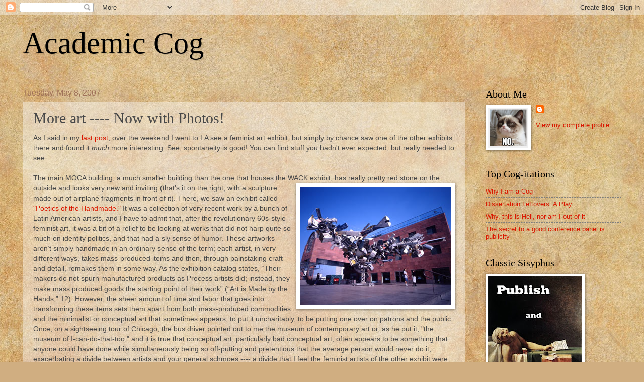

--- FILE ---
content_type: text/html; charset=UTF-8
request_url: https://academiccog.blogspot.com/2007/05/more-art-now-with-photos.html
body_size: 15015
content:
<!DOCTYPE html>
<html class='v2' dir='ltr' lang='en'>
<head>
<link href='https://www.blogger.com/static/v1/widgets/4128112664-css_bundle_v2.css' rel='stylesheet' type='text/css'/>
<meta content='width=1100' name='viewport'/>
<meta content='text/html; charset=UTF-8' http-equiv='Content-Type'/>
<meta content='blogger' name='generator'/>
<link href='https://academiccog.blogspot.com/favicon.ico' rel='icon' type='image/x-icon'/>
<link href='http://academiccog.blogspot.com/2007/05/more-art-now-with-photos.html' rel='canonical'/>
<link rel="alternate" type="application/atom+xml" title="Academic Cog - Atom" href="https://academiccog.blogspot.com/feeds/posts/default" />
<link rel="alternate" type="application/rss+xml" title="Academic Cog - RSS" href="https://academiccog.blogspot.com/feeds/posts/default?alt=rss" />
<link rel="service.post" type="application/atom+xml" title="Academic Cog - Atom" href="https://www.blogger.com/feeds/7366909960546184927/posts/default" />

<link rel="alternate" type="application/atom+xml" title="Academic Cog - Atom" href="https://academiccog.blogspot.com/feeds/1457882083668006280/comments/default" />
<!--Can't find substitution for tag [blog.ieCssRetrofitLinks]-->
<link href='https://blogger.googleusercontent.com/img/b/R29vZ2xl/AVvXsEi6OsEBKffja_qY2x_ClCmtOp7mIwf4zKHpf_WPO4k_ZMjtJZ39Mr8eG6ZbLQ1DSBHGWfPuQOjX-SD0qvUZqX6f3UEqT8lGthDizEWwF0XaCORjCku76dZqHFta-3VgMmDbFei5TDnk9ZOA/s320/geffen+exterior+2.jpg' rel='image_src'/>
<meta content='http://academiccog.blogspot.com/2007/05/more-art-now-with-photos.html' property='og:url'/>
<meta content='More art ---- Now with Photos!' property='og:title'/>
<meta content='As I said in my last post , over the weekend I went to LA see a feminist art exhibit, but simply by chance saw one of the other exhibits the...' property='og:description'/>
<meta content='https://blogger.googleusercontent.com/img/b/R29vZ2xl/AVvXsEi6OsEBKffja_qY2x_ClCmtOp7mIwf4zKHpf_WPO4k_ZMjtJZ39Mr8eG6ZbLQ1DSBHGWfPuQOjX-SD0qvUZqX6f3UEqT8lGthDizEWwF0XaCORjCku76dZqHFta-3VgMmDbFei5TDnk9ZOA/w1200-h630-p-k-no-nu/geffen+exterior+2.jpg' property='og:image'/>
<title>Academic Cog: More art ---- Now with Photos!</title>
<style id='page-skin-1' type='text/css'><!--
/*
-----------------------------------------------
Blogger Template Style
Name:     Watermark
Designer: Blogger
URL:      www.blogger.com
----------------------------------------------- */
/* Use this with templates/1ktemplate-*.html */
/* Content
----------------------------------------------- */
body {
font: normal normal 14px Arial, Tahoma, Helvetica, FreeSans, sans-serif;
color: #484848;
background: #d0ae81 url(//themes.googleusercontent.com/image?id=1NpSBV_6Ldmxs4rsbCFvIwpxIqy6JGxU2pqvYXeKcMMtCLFP-uyDsOo2joHu3kH0nqVKA) repeat fixed top center /* Credit: bopshops (http://www.istockphoto.com/googleimages.php?id=9756086&platform=blogger) */;
}
html body .content-outer {
min-width: 0;
max-width: 100%;
width: 100%;
}
.content-outer {
font-size: 92%;
}
a:link {
text-decoration:none;
color: #da1700;
}
a:visited {
text-decoration:none;
color: #a72525;
}
a:hover {
text-decoration:underline;
color: #ff1709;
}
.body-fauxcolumns .cap-top {
margin-top: 30px;
background: transparent none no-repeat scroll center center;
height: 121px;
}
.content-inner {
padding: 0;
}
/* Header
----------------------------------------------- */
.header-inner .Header .titlewrapper,
.header-inner .Header .descriptionwrapper {
padding-left: 20px;
padding-right: 20px;
}
.Header h1 {
font: normal normal 60px Georgia, Utopia, 'Palatino Linotype', Palatino, serif;
color: #000000;
text-shadow: 2px 2px rgba(0, 0, 0, .1);
}
.Header h1 a {
color: #000000;
}
.Header .description {
font-size: 140%;
color: #a07259;
}
/* Tabs
----------------------------------------------- */
.tabs-inner .section {
margin: 0 20px;
}
.tabs-inner .PageList, .tabs-inner .LinkList, .tabs-inner .Labels {
margin-left: -11px;
margin-right: -11px;
background-color: transparent;
border-top: 0 solid #ffffff;
border-bottom: 0 solid #ffffff;
-moz-box-shadow: 0 0 0 rgba(0, 0, 0, .3);
-webkit-box-shadow: 0 0 0 rgba(0, 0, 0, .3);
-goog-ms-box-shadow: 0 0 0 rgba(0, 0, 0, .3);
box-shadow: 0 0 0 rgba(0, 0, 0, .3);
}
.tabs-inner .PageList .widget-content,
.tabs-inner .LinkList .widget-content,
.tabs-inner .Labels .widget-content {
margin: -3px -11px;
background: transparent none  no-repeat scroll right;
}
.tabs-inner .widget ul {
padding: 2px 25px;
max-height: 34px;
background: transparent none no-repeat scroll left;
}
.tabs-inner .widget li {
border: none;
}
.tabs-inner .widget li a {
display: inline-block;
padding: .25em 1em;
font: normal normal 20px Georgia, Utopia, 'Palatino Linotype', Palatino, serif;
color: #da1700;
border-right: 1px solid #c2955a;
}
.tabs-inner .widget li:first-child a {
border-left: 1px solid #c2955a;
}
.tabs-inner .widget li.selected a, .tabs-inner .widget li a:hover {
color: #000000;
}
/* Headings
----------------------------------------------- */
h2 {
font: normal normal 20px Georgia, Utopia, 'Palatino Linotype', Palatino, serif;
color: #000000;
margin: 0 0 .5em;
}
h2.date-header {
font: normal normal 16px Arial, Tahoma, Helvetica, FreeSans, sans-serif;
color: #a07259;
}
/* Main
----------------------------------------------- */
.main-inner .column-center-inner,
.main-inner .column-left-inner,
.main-inner .column-right-inner {
padding: 0 5px;
}
.main-outer {
margin-top: 0;
background: transparent none no-repeat scroll top left;
}
.main-inner {
padding-top: 30px;
}
.main-cap-top {
position: relative;
}
.main-cap-top .cap-right {
position: absolute;
height: 0;
width: 100%;
bottom: 0;
background: transparent none repeat-x scroll bottom center;
}
.main-cap-top .cap-left {
position: absolute;
height: 245px;
width: 280px;
right: 0;
bottom: 0;
background: transparent none no-repeat scroll bottom left;
}
/* Posts
----------------------------------------------- */
.post-outer {
padding: 15px 20px;
margin: 0 0 25px;
background: transparent url(https://resources.blogblog.com/blogblog/data/1kt/watermark/post_background_birds.png) repeat scroll top left;
_background-image: none;
border: dotted 1px #cdb69c;
-moz-box-shadow: 0 0 0 rgba(0, 0, 0, .1);
-webkit-box-shadow: 0 0 0 rgba(0, 0, 0, .1);
-goog-ms-box-shadow: 0 0 0 rgba(0, 0, 0, .1);
box-shadow: 0 0 0 rgba(0, 0, 0, .1);
}
h3.post-title {
font: normal normal 30px Georgia, Utopia, 'Palatino Linotype', Palatino, serif;
margin: 0;
}
.comments h4 {
font: normal normal 30px Georgia, Utopia, 'Palatino Linotype', Palatino, serif;
margin: 1em 0 0;
}
.post-body {
font-size: 105%;
line-height: 1.5;
position: relative;
}
.post-header {
margin: 0 0 1em;
color: #a07259;
}
.post-footer {
margin: 10px 0 0;
padding: 10px 0 0;
color: #a07259;
border-top: dashed 1px #7c7c7c;
}
#blog-pager {
font-size: 140%
}
#comments .comment-author {
padding-top: 1.5em;
border-top: dashed 1px #7c7c7c;
background-position: 0 1.5em;
}
#comments .comment-author:first-child {
padding-top: 0;
border-top: none;
}
.avatar-image-container {
margin: .2em 0 0;
}
/* Comments
----------------------------------------------- */
.comments .comments-content .icon.blog-author {
background-repeat: no-repeat;
background-image: url([data-uri]);
}
.comments .comments-content .loadmore a {
border-top: 1px solid #7c7c7c;
border-bottom: 1px solid #7c7c7c;
}
.comments .continue {
border-top: 2px solid #7c7c7c;
}
/* Widgets
----------------------------------------------- */
.widget ul, .widget #ArchiveList ul.flat {
padding: 0;
list-style: none;
}
.widget ul li, .widget #ArchiveList ul.flat li {
padding: .35em 0;
text-indent: 0;
border-top: dashed 1px #7c7c7c;
}
.widget ul li:first-child, .widget #ArchiveList ul.flat li:first-child {
border-top: none;
}
.widget .post-body ul {
list-style: disc;
}
.widget .post-body ul li {
border: none;
}
.widget .zippy {
color: #7c7c7c;
}
.post-body img, .post-body .tr-caption-container, .Profile img, .Image img,
.BlogList .item-thumbnail img {
padding: 5px;
background: #fff;
-moz-box-shadow: 1px 1px 5px rgba(0, 0, 0, .5);
-webkit-box-shadow: 1px 1px 5px rgba(0, 0, 0, .5);
-goog-ms-box-shadow: 1px 1px 5px rgba(0, 0, 0, .5);
box-shadow: 1px 1px 5px rgba(0, 0, 0, .5);
}
.post-body img, .post-body .tr-caption-container {
padding: 8px;
}
.post-body .tr-caption-container {
color: #333333;
}
.post-body .tr-caption-container img {
padding: 0;
background: transparent;
border: none;
-moz-box-shadow: 0 0 0 rgba(0, 0, 0, .1);
-webkit-box-shadow: 0 0 0 rgba(0, 0, 0, .1);
-goog-ms-box-shadow: 0 0 0 rgba(0, 0, 0, .1);
box-shadow: 0 0 0 rgba(0, 0, 0, .1);
}
/* Footer
----------------------------------------------- */
.footer-outer {
color:#cdb69c;
background: #800012 url(https://resources.blogblog.com/blogblog/data/1kt/watermark/body_background_navigator.png) repeat scroll top left;
}
.footer-outer a {
color: #ff635a;
}
.footer-outer a:visited {
color: #de433a;
}
.footer-outer a:hover {
color: #ff897b;
}
.footer-outer .widget h2 {
color: #eed7bd;
}
/* Mobile
----------------------------------------------- */
body.mobile  {
background-size: 100% auto;
}
.mobile .body-fauxcolumn-outer {
background: transparent none repeat scroll top left;
}
html .mobile .mobile-date-outer {
border-bottom: none;
background: transparent url(https://resources.blogblog.com/blogblog/data/1kt/watermark/post_background_birds.png) repeat scroll top left;
_background-image: none;
margin-bottom: 10px;
}
.mobile .main-inner .date-outer {
padding: 0;
}
.mobile .main-inner .date-header {
margin: 10px;
}
.mobile .main-cap-top {
z-index: -1;
}
.mobile .content-outer {
font-size: 100%;
}
.mobile .post-outer {
padding: 10px;
}
.mobile .main-cap-top .cap-left {
background: transparent none no-repeat scroll bottom left;
}
.mobile .body-fauxcolumns .cap-top {
margin: 0;
}
.mobile-link-button {
background: transparent url(https://resources.blogblog.com/blogblog/data/1kt/watermark/post_background_birds.png) repeat scroll top left;
}
.mobile-link-button a:link, .mobile-link-button a:visited {
color: #da1700;
}
.mobile-index-date .date-header {
color: #a07259;
}
.mobile-index-contents {
color: #484848;
}
.mobile .tabs-inner .section {
margin: 0;
}
.mobile .tabs-inner .PageList {
margin-left: 0;
margin-right: 0;
}
.mobile .tabs-inner .PageList .widget-content {
margin: 0;
color: #000000;
background: transparent url(https://resources.blogblog.com/blogblog/data/1kt/watermark/post_background_birds.png) repeat scroll top left;
}
.mobile .tabs-inner .PageList .widget-content .pagelist-arrow {
border-left: 1px solid #c2955a;
}

--></style>
<style id='template-skin-1' type='text/css'><!--
body {
min-width: 1230px;
}
.content-outer, .content-fauxcolumn-outer, .region-inner {
min-width: 1230px;
max-width: 1230px;
_width: 1230px;
}
.main-inner .columns {
padding-left: 0;
padding-right: 310px;
}
.main-inner .fauxcolumn-center-outer {
left: 0;
right: 310px;
/* IE6 does not respect left and right together */
_width: expression(this.parentNode.offsetWidth -
parseInt("0") -
parseInt("310px") + 'px');
}
.main-inner .fauxcolumn-left-outer {
width: 0;
}
.main-inner .fauxcolumn-right-outer {
width: 310px;
}
.main-inner .column-left-outer {
width: 0;
right: 100%;
margin-left: -0;
}
.main-inner .column-right-outer {
width: 310px;
margin-right: -310px;
}
#layout {
min-width: 0;
}
#layout .content-outer {
min-width: 0;
width: 800px;
}
#layout .region-inner {
min-width: 0;
width: auto;
}
body#layout div.add_widget {
padding: 8px;
}
body#layout div.add_widget a {
margin-left: 32px;
}
--></style>
<style>
    body {background-image:url(\/\/themes.googleusercontent.com\/image?id=1NpSBV_6Ldmxs4rsbCFvIwpxIqy6JGxU2pqvYXeKcMMtCLFP-uyDsOo2joHu3kH0nqVKA);}
    
@media (max-width: 200px) { body {background-image:url(\/\/themes.googleusercontent.com\/image?id=1NpSBV_6Ldmxs4rsbCFvIwpxIqy6JGxU2pqvYXeKcMMtCLFP-uyDsOo2joHu3kH0nqVKA&options=w200);}}
@media (max-width: 400px) and (min-width: 201px) { body {background-image:url(\/\/themes.googleusercontent.com\/image?id=1NpSBV_6Ldmxs4rsbCFvIwpxIqy6JGxU2pqvYXeKcMMtCLFP-uyDsOo2joHu3kH0nqVKA&options=w400);}}
@media (max-width: 800px) and (min-width: 401px) { body {background-image:url(\/\/themes.googleusercontent.com\/image?id=1NpSBV_6Ldmxs4rsbCFvIwpxIqy6JGxU2pqvYXeKcMMtCLFP-uyDsOo2joHu3kH0nqVKA&options=w800);}}
@media (max-width: 1200px) and (min-width: 801px) { body {background-image:url(\/\/themes.googleusercontent.com\/image?id=1NpSBV_6Ldmxs4rsbCFvIwpxIqy6JGxU2pqvYXeKcMMtCLFP-uyDsOo2joHu3kH0nqVKA&options=w1200);}}
/* Last tag covers anything over one higher than the previous max-size cap. */
@media (min-width: 1201px) { body {background-image:url(\/\/themes.googleusercontent.com\/image?id=1NpSBV_6Ldmxs4rsbCFvIwpxIqy6JGxU2pqvYXeKcMMtCLFP-uyDsOo2joHu3kH0nqVKA&options=w1600);}}
  </style>
<link href='https://www.blogger.com/dyn-css/authorization.css?targetBlogID=7366909960546184927&amp;zx=3bd62a0e-21d2-4768-a2c2-613f01e991ae' media='none' onload='if(media!=&#39;all&#39;)media=&#39;all&#39;' rel='stylesheet'/><noscript><link href='https://www.blogger.com/dyn-css/authorization.css?targetBlogID=7366909960546184927&amp;zx=3bd62a0e-21d2-4768-a2c2-613f01e991ae' rel='stylesheet'/></noscript>
<meta name='google-adsense-platform-account' content='ca-host-pub-1556223355139109'/>
<meta name='google-adsense-platform-domain' content='blogspot.com'/>

</head>
<body class='loading variant-birds'>
<div class='navbar section' id='navbar' name='Navbar'><div class='widget Navbar' data-version='1' id='Navbar1'><script type="text/javascript">
    function setAttributeOnload(object, attribute, val) {
      if(window.addEventListener) {
        window.addEventListener('load',
          function(){ object[attribute] = val; }, false);
      } else {
        window.attachEvent('onload', function(){ object[attribute] = val; });
      }
    }
  </script>
<div id="navbar-iframe-container"></div>
<script type="text/javascript" src="https://apis.google.com/js/platform.js"></script>
<script type="text/javascript">
      gapi.load("gapi.iframes:gapi.iframes.style.bubble", function() {
        if (gapi.iframes && gapi.iframes.getContext) {
          gapi.iframes.getContext().openChild({
              url: 'https://www.blogger.com/navbar/7366909960546184927?po\x3d1457882083668006280\x26origin\x3dhttps://academiccog.blogspot.com',
              where: document.getElementById("navbar-iframe-container"),
              id: "navbar-iframe"
          });
        }
      });
    </script><script type="text/javascript">
(function() {
var script = document.createElement('script');
script.type = 'text/javascript';
script.src = '//pagead2.googlesyndication.com/pagead/js/google_top_exp.js';
var head = document.getElementsByTagName('head')[0];
if (head) {
head.appendChild(script);
}})();
</script>
</div></div>
<div class='body-fauxcolumns'>
<div class='fauxcolumn-outer body-fauxcolumn-outer'>
<div class='cap-top'>
<div class='cap-left'></div>
<div class='cap-right'></div>
</div>
<div class='fauxborder-left'>
<div class='fauxborder-right'></div>
<div class='fauxcolumn-inner'>
</div>
</div>
<div class='cap-bottom'>
<div class='cap-left'></div>
<div class='cap-right'></div>
</div>
</div>
</div>
<div class='content'>
<div class='content-fauxcolumns'>
<div class='fauxcolumn-outer content-fauxcolumn-outer'>
<div class='cap-top'>
<div class='cap-left'></div>
<div class='cap-right'></div>
</div>
<div class='fauxborder-left'>
<div class='fauxborder-right'></div>
<div class='fauxcolumn-inner'>
</div>
</div>
<div class='cap-bottom'>
<div class='cap-left'></div>
<div class='cap-right'></div>
</div>
</div>
</div>
<div class='content-outer'>
<div class='content-cap-top cap-top'>
<div class='cap-left'></div>
<div class='cap-right'></div>
</div>
<div class='fauxborder-left content-fauxborder-left'>
<div class='fauxborder-right content-fauxborder-right'></div>
<div class='content-inner'>
<header>
<div class='header-outer'>
<div class='header-cap-top cap-top'>
<div class='cap-left'></div>
<div class='cap-right'></div>
</div>
<div class='fauxborder-left header-fauxborder-left'>
<div class='fauxborder-right header-fauxborder-right'></div>
<div class='region-inner header-inner'>
<div class='header section' id='header' name='Header'><div class='widget Header' data-version='1' id='Header1'>
<div id='header-inner'>
<div class='titlewrapper'>
<h1 class='title'>
<a href='https://academiccog.blogspot.com/'>
Academic Cog
</a>
</h1>
</div>
<div class='descriptionwrapper'>
<p class='description'><span>
</span></p>
</div>
</div>
</div></div>
</div>
</div>
<div class='header-cap-bottom cap-bottom'>
<div class='cap-left'></div>
<div class='cap-right'></div>
</div>
</div>
</header>
<div class='tabs-outer'>
<div class='tabs-cap-top cap-top'>
<div class='cap-left'></div>
<div class='cap-right'></div>
</div>
<div class='fauxborder-left tabs-fauxborder-left'>
<div class='fauxborder-right tabs-fauxborder-right'></div>
<div class='region-inner tabs-inner'>
<div class='tabs no-items section' id='crosscol' name='Cross-Column'></div>
<div class='tabs no-items section' id='crosscol-overflow' name='Cross-Column 2'></div>
</div>
</div>
<div class='tabs-cap-bottom cap-bottom'>
<div class='cap-left'></div>
<div class='cap-right'></div>
</div>
</div>
<div class='main-outer'>
<div class='main-cap-top cap-top'>
<div class='cap-left'></div>
<div class='cap-right'></div>
</div>
<div class='fauxborder-left main-fauxborder-left'>
<div class='fauxborder-right main-fauxborder-right'></div>
<div class='region-inner main-inner'>
<div class='columns fauxcolumns'>
<div class='fauxcolumn-outer fauxcolumn-center-outer'>
<div class='cap-top'>
<div class='cap-left'></div>
<div class='cap-right'></div>
</div>
<div class='fauxborder-left'>
<div class='fauxborder-right'></div>
<div class='fauxcolumn-inner'>
</div>
</div>
<div class='cap-bottom'>
<div class='cap-left'></div>
<div class='cap-right'></div>
</div>
</div>
<div class='fauxcolumn-outer fauxcolumn-left-outer'>
<div class='cap-top'>
<div class='cap-left'></div>
<div class='cap-right'></div>
</div>
<div class='fauxborder-left'>
<div class='fauxborder-right'></div>
<div class='fauxcolumn-inner'>
</div>
</div>
<div class='cap-bottom'>
<div class='cap-left'></div>
<div class='cap-right'></div>
</div>
</div>
<div class='fauxcolumn-outer fauxcolumn-right-outer'>
<div class='cap-top'>
<div class='cap-left'></div>
<div class='cap-right'></div>
</div>
<div class='fauxborder-left'>
<div class='fauxborder-right'></div>
<div class='fauxcolumn-inner'>
</div>
</div>
<div class='cap-bottom'>
<div class='cap-left'></div>
<div class='cap-right'></div>
</div>
</div>
<!-- corrects IE6 width calculation -->
<div class='columns-inner'>
<div class='column-center-outer'>
<div class='column-center-inner'>
<div class='main section' id='main' name='Main'><div class='widget Blog' data-version='1' id='Blog1'>
<div class='blog-posts hfeed'>

          <div class="date-outer">
        
<h2 class='date-header'><span>Tuesday, May 8, 2007</span></h2>

          <div class="date-posts">
        
<div class='post-outer'>
<div class='post hentry uncustomized-post-template' itemprop='blogPost' itemscope='itemscope' itemtype='http://schema.org/BlogPosting'>
<meta content='https://blogger.googleusercontent.com/img/b/R29vZ2xl/AVvXsEi6OsEBKffja_qY2x_ClCmtOp7mIwf4zKHpf_WPO4k_ZMjtJZ39Mr8eG6ZbLQ1DSBHGWfPuQOjX-SD0qvUZqX6f3UEqT8lGthDizEWwF0XaCORjCku76dZqHFta-3VgMmDbFei5TDnk9ZOA/s320/geffen+exterior+2.jpg' itemprop='image_url'/>
<meta content='7366909960546184927' itemprop='blogId'/>
<meta content='1457882083668006280' itemprop='postId'/>
<a name='1457882083668006280'></a>
<h3 class='post-title entry-title' itemprop='name'>
More art ---- Now with Photos!
</h3>
<div class='post-header'>
<div class='post-header-line-1'></div>
</div>
<div class='post-body entry-content' id='post-body-1457882083668006280' itemprop='description articleBody'>
As I said in my <a href="http://academiccog.blogspot.com/2007/05/art-wack.html">last post</a>, over the weekend I went to LA see a feminist art exhibit, but simply by chance saw one of the other exhibits there and found it <span style="font-style: italic;">much </span>more interesting. See, spontaneity is good! You can find stuff you hadn't ever expected, but really needed to see.<br /><br />The main MOCA building, a much smaller building than the one that houses the WACK exhibit, has really pretty red stone on the outside and looks very new and inviting <a href="https://blogger.googleusercontent.com/img/b/R29vZ2xl/AVvXsEi6OsEBKffja_qY2x_ClCmtOp7mIwf4zKHpf_WPO4k_ZMjtJZ39Mr8eG6ZbLQ1DSBHGWfPuQOjX-SD0qvUZqX6f3UEqT8lGthDizEWwF0XaCORjCku76dZqHFta-3VgMmDbFei5TDnk9ZOA/s1600-h/geffen+exterior+2.jpg" onblur="try {parent.deselectBloggerImageGracefully();} catch(e) {}"><img alt="" border="0" id="BLOGGER_PHOTO_ID_5062766745358001522" src="https://blogger.googleusercontent.com/img/b/R29vZ2xl/AVvXsEi6OsEBKffja_qY2x_ClCmtOp7mIwf4zKHpf_WPO4k_ZMjtJZ39Mr8eG6ZbLQ1DSBHGWfPuQOjX-SD0qvUZqX6f3UEqT8lGthDizEWwF0XaCORjCku76dZqHFta-3VgMmDbFei5TDnk9ZOA/s320/geffen+exterior+2.jpg" style="margin: 0pt 0pt 10px 10px; float: right; cursor: pointer;" /></a>(that's it on the right, with a sculpture made out of airplane fragments in front of it). There, we saw an exhibit called <a href="http://www.moca.org/museum/exhibitiondetail.php?&amp;id=384">"Poetics of the Handmade."</a>  It was a collection of very recent work by a bunch of Latin American artists, and I have to admit that, after the revolutionary 60s-style feminist art,  it was a bit of a relief to be looking at works that did not harp quite so much on identity politics, and that had a sly sense of humor. These artworks aren&#8217;t simply handmade in an ordinary sense of the term; each artist, in very different ways, takes mass-produced items and then, through painstaking craft and detail, remakes them in some way. As the exhibition catalog states, &#8220;Their makers do not spurn manufactured products as Process artists did; instead, they make mass produced goods the starting point of their work&#8221; (&#8220;Art is Made by the Hands,&#8221; 12). However, the sheer amount of time and labor that goes into transforming these items sets them apart from both mass-produced commodities and the minimalist or conceptual art that sometimes appears, to put it uncharitably, to be putting one over on patrons and the public. Once, on a sightseeing tour of Chicago, the bus driver pointed out to me the museum of contemporary art or, as he put it, "the museum of I-can-do-that-too," and it is true that conceptual art, particularly bad conceptual art, often appears to be something that anyone could have done while simultaneously being so off-putting and pretentious that the average person would never do it, exacerbating a divide between artists and your general schmoes ---- a divide that I feel the feminist artists of the other exhibit were trying to cross and enable everyone to see themselves as capable of producing art.<br /><br />The artists of "Poetics of the Handmade" attempt another way around these impasses of commercial vs. individual production, art object vs. readymade, by returning to the idea of <span style="font-style: italic;">craft</span>, an idea of individual technic<a href="https://blogger.googleusercontent.com/img/b/R29vZ2xl/AVvXsEgcVsiM17clMTSFuWQGAta5vzH1g_-GpUUXA46ndp4tSrHH3MSf90-NFXvIzhb139TjXPCruo_QT50ZhMLQ-NCrHuTV5dx3y6jbxaltKtwUcyn5RVE2V3s01xH777HAmZL1lrHOTTDSKF35/s1600-h/skateboard.jpg" onblur="try {parent.deselectBloggerImageGracefully();} catch(e) {}"><img alt="" border="0" id="BLOGGER_PHOTO_ID_5062766530609636706" src="https://blogger.googleusercontent.com/img/b/R29vZ2xl/AVvXsEgcVsiM17clMTSFuWQGAta5vzH1g_-GpUUXA46ndp4tSrHH3MSf90-NFXvIzhb139TjXPCruo_QT50ZhMLQ-NCrHuTV5dx3y6jbxaltKtwUcyn5RVE2V3s01xH777HAmZL1lrHOTTDSKF35/s320/skateboard.jpg" style="margin: 0pt 10px 10px 0pt; float: left; cursor: pointer;" /></a>al skill or ability, but one rooted more in the folk or arts-and-crafts tradition than the "great masters" studios of the classical painters. Whether it be Dario Escobar, who covers surfboards and skateboards with silver embossing, transforming sports equipment into reliquaries worthy of the Conquistadores, or Maximo Gonzalez who cuts old devalued money into intricate shapes and pastes a strange story of a war and conquest around the massive walls, or Marco Maggi, who etches Reynolds Wrap aluminum foil so that it resembles a map or a computer circuit, each of them played with what it means to &#8220;make&#8221; something, and what it means to have something be &#8220;hand made.&#8221; For all the hours of meticulous hand labor and skill put into t<a href="https://blogger.googleusercontent.com/img/b/R29vZ2xl/AVvXsEgRLmZ6zJ0ilxLGfbyXKnWRSWj3Fza3Gp1MtcZO8r1e8g2JyPgDcroYMrlY6B2WNLr0m9TDkLDyExJlP2meQ_6pazNsTs0-k7QwfiF_EQ2EKf3bJrAaRIS4w4i6mjyi7BMfkKd3XipNc08K/s1600-h/maggi.gif" onblur="try {parent.deselectBloggerImageGracefully();} catch(e) {}"><img alt="" border="0" id="BLOGGER_PHOTO_ID_5062775975242720642" src="https://blogger.googleusercontent.com/img/b/R29vZ2xl/AVvXsEgRLmZ6zJ0ilxLGfbyXKnWRSWj3Fza3Gp1MtcZO8r1e8g2JyPgDcroYMrlY6B2WNLr0m9TDkLDyExJlP2meQ_6pazNsTs0-k7QwfiF_EQ2EKf3bJrAaRIS4w4i6mjyi7BMfkKd3XipNc08K/s320/maggi.gif" style="margin: 0pt 0pt 10px 10px; float: right; cursor: pointer;" /></a>hese works, they aren&#8217;t what you would traditionally associate with &#8220;hand made&#8221; art or crafts.  Their transformations also  tend to make the objects unusable, as  in the case of the skateboard above,  or the cast plaster versions of thousands of paper cups, each crushed in a different fashion. The exhibit catalog notes that these artists are very interested in  slight differences within uniformity, minor variations on sameness and repetition; another review of the show calls them "artists of the OCD," and there is definitely an obsessive attention to detail --- perhaps the tiny differences that occur between supposedly identical products as they come off the assembly line? Definitely, these artists seem to say, these ordinary objects become subtly differentiated from each other by their use, if not their origin, thus making a comment on people's individuality in an increasingly standardized and commercialized society.<br /><br />But my favorite work --- to my relief --- was a woman artist (I was glad both that they had remembered to include women in the other gallery exhibition rather than ghettoize them in the WACK exhibition, and that I liked these new artists), named Livia Marin, whose piece "Fictions of a Use" (2004) consists of 2200 lipsticks, stood up on a long wooden base like a cosmetics counter. As you walk into the room and move closer, you notice that they are, indeed, lipsticks, and then you notice that each one is carved (the exhibition book says cast, but they look like turned chair legs or something) into a different shape and has a different color. Close up, they look like hats, a miniature cityscape, the tops of chess pieces, or even a crowd of abstract people. And the differing shapes call to mind how women, through using lipstick to transform themselves, in a sense, into works of art, also reciprocally transform their lipsticks, those humble everyday objects --- lipsticks may start out mass-produced, but through constant use they are worn down into a unique shape, depending on how the individual woman uses it. Again from the exhibition catalog: &#8220;The large quantity reinforces the idea of a mass production that is sustained by the fact that applying lipstick is a daily ritual for millions of women around the world. The iteration of shapes and colors builds up an optical vibration that becomes more evident as one approaches the piece. Once close enough to understand what the small forms are, the fictional aspect of Ficciones de un uso becomes apparent. The doubt as to whether the lipsticks were machine-produced or manual again raises the question of who made them and how they were made&#8221; (20).<br /><br />And you know what else? They were still perfumed ---- I could smell them when I leaned over them to see if they were plastic or &#8220;real.&#8221; Sweet.<br /><br /><a href="https://blogger.googleusercontent.com/img/b/R29vZ2xl/AVvXsEjbXSX3bBD6sXoTDDj0iHV_4-QeFZOvVscGtX5hpQSKYIcb5UkzqQ3dVLJwBKejQWdYdoMdoRCkuHR9YW6YJZMIDlW2hEZSaDFcq4OWRBmsBORCdKxIzAjc8xESIAcrV2n0P9jAqKSuC_zF/s1600-h/fictions+of+a+use.jpg" onblur="try {parent.deselectBloggerImageGracefully();} catch(e) {}"><img alt="" border="0" id="BLOGGER_PHOTO_ID_5062765555652060466" src="https://blogger.googleusercontent.com/img/b/R29vZ2xl/AVvXsEjbXSX3bBD6sXoTDDj0iHV_4-QeFZOvVscGtX5hpQSKYIcb5UkzqQ3dVLJwBKejQWdYdoMdoRCkuHR9YW6YJZMIDlW2hEZSaDFcq4OWRBmsBORCdKxIzAjc8xESIAcrV2n0P9jAqKSuC_zF/s320/fictions+of+a+use.jpg" style="margin: 0px auto 10px; display: block; text-align: center; cursor: pointer;" /></a>
<div style='clear: both;'></div>
</div>
<div class='post-footer'>
<div class='post-footer-line post-footer-line-1'>
<span class='post-author vcard'>
Posted by
<span class='fn' itemprop='author' itemscope='itemscope' itemtype='http://schema.org/Person'>
<meta content='https://www.blogger.com/profile/09880634753539329199' itemprop='url'/>
<a class='g-profile' href='https://www.blogger.com/profile/09880634753539329199' rel='author' title='author profile'>
<span itemprop='name'>Sisyphus</span>
</a>
</span>
</span>
<span class='post-timestamp'>
at
<meta content='http://academiccog.blogspot.com/2007/05/more-art-now-with-photos.html' itemprop='url'/>
<a class='timestamp-link' href='https://academiccog.blogspot.com/2007/05/more-art-now-with-photos.html' rel='bookmark' title='permanent link'><abbr class='published' itemprop='datePublished' title='2007-05-08T18:11:00-07:00'>6:11&#8239;PM</abbr></a>
</span>
<span class='post-comment-link'>
</span>
<span class='post-icons'>
<span class='item-control blog-admin pid-1576762903'>
<a href='https://www.blogger.com/post-edit.g?blogID=7366909960546184927&postID=1457882083668006280&from=pencil' title='Edit Post'>
<img alt='' class='icon-action' height='18' src='https://resources.blogblog.com/img/icon18_edit_allbkg.gif' width='18'/>
</a>
</span>
</span>
<div class='post-share-buttons goog-inline-block'>
</div>
</div>
<div class='post-footer-line post-footer-line-2'>
<span class='post-labels'>
</span>
</div>
<div class='post-footer-line post-footer-line-3'>
<span class='post-location'>
</span>
</div>
</div>
</div>
<div class='comments' id='comments'>
<a name='comments'></a>
<h4>No comments:</h4>
<div id='Blog1_comments-block-wrapper'>
<dl class='avatar-comment-indent' id='comments-block'>
</dl>
</div>
<p class='comment-footer'>
<a href='https://www.blogger.com/comment/fullpage/post/7366909960546184927/1457882083668006280' onclick='javascript:window.open(this.href, "bloggerPopup", "toolbar=0,location=0,statusbar=1,menubar=0,scrollbars=yes,width=640,height=500"); return false;'>Post a Comment</a>
</p>
</div>
</div>

        </div></div>
      
</div>
<div class='blog-pager' id='blog-pager'>
<span id='blog-pager-newer-link'>
<a class='blog-pager-newer-link' href='https://academiccog.blogspot.com/2007/05/hwarf.html' id='Blog1_blog-pager-newer-link' title='Newer Post'>Newer Post</a>
</span>
<span id='blog-pager-older-link'>
<a class='blog-pager-older-link' href='https://academiccog.blogspot.com/2007/05/art-wack.html' id='Blog1_blog-pager-older-link' title='Older Post'>Older Post</a>
</span>
<a class='home-link' href='https://academiccog.blogspot.com/'>Home</a>
</div>
<div class='clear'></div>
<div class='post-feeds'>
<div class='feed-links'>
Subscribe to:
<a class='feed-link' href='https://academiccog.blogspot.com/feeds/1457882083668006280/comments/default' target='_blank' type='application/atom+xml'>Post Comments (Atom)</a>
</div>
</div>
</div></div>
</div>
</div>
<div class='column-left-outer'>
<div class='column-left-inner'>
<aside>
</aside>
</div>
</div>
<div class='column-right-outer'>
<div class='column-right-inner'>
<aside>
<div class='sidebar section' id='sidebar-right-1'><div class='widget Profile' data-version='1' id='Profile1'>
<h2>About Me</h2>
<div class='widget-content'>
<a href='https://www.blogger.com/profile/09880634753539329199'><img alt='My photo' class='profile-img' height='80' src='//blogger.googleusercontent.com/img/b/R29vZ2xl/AVvXsEj74arRf40m2FxuuiYIStTD-DwCc8ASoRyCTnkAYTwjelJK6M9nFbB-DMrB5hsmayGAxraXiDHrj6YL4AiJxC2q14-GRHRenFIlFFBF7u9cq_wYjiwE4NbbJrb9J2EiQuI/s220/Grumpy_Cat.jpg' width='80'/></a>
<dl class='profile-datablock'>
<dt class='profile-data'>
<a class='profile-name-link g-profile' href='https://www.blogger.com/profile/09880634753539329199' rel='author' style='background-image: url(//www.blogger.com/img/logo-16.png);'>
</a>
</dt>
</dl>
<a class='profile-link' href='https://www.blogger.com/profile/09880634753539329199' rel='author'>View my complete profile</a>
<div class='clear'></div>
</div>
</div><div class='widget LinkList' data-version='1' id='LinkList1'>
<h2>Top Cog-itations</h2>
<div class='widget-content'>
<ul>
<li><a href='http://academiccog.blogspot.com/2007/09/why-i-am-cog.html'>Why I am a Cog</a></li>
<li><a href='http://academiccog.blogspot.com/2007/08/dissertators-has-this-ever-happened-to.html'>Dissertation Leftovers: A Play</a></li>
<li><a href='http://academiccog.blogspot.com/2007/07/sisyphuss-dissertation-diary.html'>Why, this is Hell, nor am I out of it</a></li>
<li><a href='http://academiccog.blogspot.com/2007/07/conferences-getting-word-out-cog-style.html'>The secret to a good conference panel is publicity</a></li>
</ul>
<div class='clear'></div>
</div>
</div><div class='widget Image' data-version='1' id='Image5'>
<h2>Classic Sisyphus</h2>
<div class='widget-content'>
<a href='http://academiccog.blogspot.com/2009/09/classic-sisyphus-perils-of-publishing.html'>
<img alt='Classic Sisyphus' height='240' id='Image5_img' src='https://blogger.googleusercontent.com/img/b/R29vZ2xl/AVvXsEhb9yz3YxYlVF8-zKbNPhMJMmg7LwMy0P5Om319D3PlLMV3UAvBAvdmFLBcq6ifBnn-yA6TltQcXLr7cyt7IGEkq4qk9XqJYxVfSsho8X36dgTrlDuahl1qfsyltgJFM09koh-L-JV-R3MA/s240/marat.jpg' width='187'/>
</a>
<br/>
</div>
<div class='clear'></div>
</div><div class='widget Image' data-version='1' id='Image6'>
<div class='widget-content'>
<a href='http://academiccog.blogspot.com/2009/09/classic-sisyphus-surviving-job-market.html'>
<img alt='' height='240' id='Image6_img' src='https://blogger.googleusercontent.com/img/b/R29vZ2xl/AVvXsEjDZfqGUNy0q95A5L0Ojh1uKQNk8EC6hLucLW5O9EB1pXSHWVKloMpGtk5ZFavBTq9FUCXWcEno2zWgmJgwNSUpqsBkWkFUWSdpfCT6sJQaB0o6CvEY0FPE3RU5n6O2IVAVXDdSE0GLn1IS/s240/jobmarket.jpg' width='198'/>
</a>
<br/>
</div>
<div class='clear'></div>
</div></div>
<table border='0' cellpadding='0' cellspacing='0' class='section-columns columns-2'>
<tbody>
<tr>
<td class='first columns-cell'>
<div class='sidebar section' id='sidebar-right-2-1'><div class='widget Image' data-version='1' id='Image4'>
<h2>MMAP 2009</h2>
<div class='widget-content'>
<img alt='MMAP 2009' height='118' id='Image4_img' src='https://blogger.googleusercontent.com/img/b/R29vZ2xl/AVvXsEjxBDmV1lOw-q1a2DwyHPzCEizKjW5mhC7q6MCp5hyphenhyphenftqTGzVnkeAFiAIm2JaRWOsHfYtLLSZCHeVCfLRn6HCI2VohWUyQ_-bmLMrVvUL3cE5Ws0TWQWquceNLkohE7IKaSu2EXIqv3r46G/s240/mmapc-sm.JPG' width='162'/>
<br/>
</div>
<div class='clear'></div>
</div><div class='widget Image' data-version='1' id='Image3'>
<div class='widget-content'>
<img alt='' height='112' id='Image3_img' src='https://blogger.googleusercontent.com/img/b/R29vZ2xl/AVvXsEg0JDNN9PZhtkzPrNlq3-Tr9d1zy5RZoCSebmg9VqRdogwT1CTPlIrFoE5_drSrhpdXyb-EnFUxfi_nVyWTrhzs_09OyK2USR_r16D2qzs4xrqzcNUrUEapVJM_ukC04o-TZNFQsfZpvC1M/s240/inaDWriMo.gif' width='114'/>
<br/>
</div>
<div class='clear'></div>
</div><div class='widget Image' data-version='1' id='Image2'>
<h2>I like to watch</h2>
<div class='widget-content'>
<img alt='I like to watch' height='78' id='Image2_img' src='https://blogger.googleusercontent.com/img/b/R29vZ2xl/AVvXsEjCPAZR1xLkdzN-jB1bnIq1l9hhrx7VgZMRsuQsFeTYTHxMkyp6PSaFMZ9vTUwi1waGegsEc1HXdeTdo8uxCgamk86CWZC-caQYZgDUCb5-kCvMmpyHf1c8kSIdFIj0GYls5EQWzDhFYtod/s240/greencine.gif' width='130'/>
<br/>
<span class='caption'>The alternative to Netflix: http://www.greencine.com/main</span>
</div>
<div class='clear'></div>
</div><div class='widget TextList' data-version='1' id='TextList1'>
<h2>Crap to get done:</h2>
<div class='widget-content'>
<ul>
<li>Format and revise entire friggin' dissertation. File dissertation. Drink booze. DONE!!!! (this one is staying up here forever!)</li>
<li>Revise rejected article and send out again DONE!!!</li>
<li>Check in on MIA article and discover its status. --- Rejected. But revised and sent out Yet Again.</li>
<li>Write New Article and send out (in process)</li>
<li>Prepare all job materials. Make a list and check it twice.</li>
<li>Start mailing out job apps. Freak out. Avoid freaking out. Drink a lot.</li>
<li>Make research plan --- what should I work on next? What conferences should I attend next year?</li>
<li>At some point I will have to start selling organs on the black market to make rent. But the time to think about that is not here yet.</li>
<li>Need book orders for Winter classes. And a second job on top of that.</li>
<li>Avoid Thinking About Revising Dissertation Into Book Project</li>
</ul>
<div class='clear'></div>
</div>
</div></div>
</td>
<td class='columns-cell'>
<div class='sidebar section' id='sidebar-right-2-2'><div class='widget HTML' data-version='1' id='HTML1'>
<div class='widget-content'>
<!-- Site Meter XHTML Strict 1.0 -->
<script src="//s30.sitemeter.com/js/counter.js?site=s30floof" type="text/javascript">
</script>
<!-- Copyright (c)2006 Site Meter -->
</div>
<div class='clear'></div>
</div></div>
</td>
</tr>
</tbody>
</table>
<div class='sidebar section' id='sidebar-right-3'><div class='widget BlogArchive' data-version='1' id='BlogArchive1'>
<h2>Blog Archive</h2>
<div class='widget-content'>
<div id='ArchiveList'>
<div id='BlogArchive1_ArchiveList'>
<ul class='flat'>
<li class='archivedate'>
<a href='https://academiccog.blogspot.com/2015/11/'>November 2015</a> (1)
      </li>
<li class='archivedate'>
<a href='https://academiccog.blogspot.com/2015/10/'>October 2015</a> (3)
      </li>
<li class='archivedate'>
<a href='https://academiccog.blogspot.com/2015/09/'>September 2015</a> (6)
      </li>
<li class='archivedate'>
<a href='https://academiccog.blogspot.com/2015/08/'>August 2015</a> (3)
      </li>
<li class='archivedate'>
<a href='https://academiccog.blogspot.com/2015/07/'>July 2015</a> (4)
      </li>
<li class='archivedate'>
<a href='https://academiccog.blogspot.com/2015/06/'>June 2015</a> (6)
      </li>
<li class='archivedate'>
<a href='https://academiccog.blogspot.com/2015/05/'>May 2015</a> (6)
      </li>
<li class='archivedate'>
<a href='https://academiccog.blogspot.com/2015/04/'>April 2015</a> (7)
      </li>
<li class='archivedate'>
<a href='https://academiccog.blogspot.com/2015/03/'>March 2015</a> (6)
      </li>
<li class='archivedate'>
<a href='https://academiccog.blogspot.com/2015/02/'>February 2015</a> (4)
      </li>
<li class='archivedate'>
<a href='https://academiccog.blogspot.com/2015/01/'>January 2015</a> (5)
      </li>
<li class='archivedate'>
<a href='https://academiccog.blogspot.com/2014/12/'>December 2014</a> (6)
      </li>
<li class='archivedate'>
<a href='https://academiccog.blogspot.com/2014/11/'>November 2014</a> (6)
      </li>
<li class='archivedate'>
<a href='https://academiccog.blogspot.com/2014/10/'>October 2014</a> (5)
      </li>
<li class='archivedate'>
<a href='https://academiccog.blogspot.com/2014/09/'>September 2014</a> (2)
      </li>
<li class='archivedate'>
<a href='https://academiccog.blogspot.com/2014/08/'>August 2014</a> (4)
      </li>
<li class='archivedate'>
<a href='https://academiccog.blogspot.com/2014/07/'>July 2014</a> (5)
      </li>
<li class='archivedate'>
<a href='https://academiccog.blogspot.com/2014/06/'>June 2014</a> (4)
      </li>
<li class='archivedate'>
<a href='https://academiccog.blogspot.com/2014/05/'>May 2014</a> (7)
      </li>
<li class='archivedate'>
<a href='https://academiccog.blogspot.com/2014/04/'>April 2014</a> (4)
      </li>
<li class='archivedate'>
<a href='https://academiccog.blogspot.com/2014/03/'>March 2014</a> (8)
      </li>
<li class='archivedate'>
<a href='https://academiccog.blogspot.com/2014/02/'>February 2014</a> (5)
      </li>
<li class='archivedate'>
<a href='https://academiccog.blogspot.com/2014/01/'>January 2014</a> (7)
      </li>
<li class='archivedate'>
<a href='https://academiccog.blogspot.com/2013/12/'>December 2013</a> (2)
      </li>
<li class='archivedate'>
<a href='https://academiccog.blogspot.com/2013/11/'>November 2013</a> (4)
      </li>
<li class='archivedate'>
<a href='https://academiccog.blogspot.com/2013/10/'>October 2013</a> (7)
      </li>
<li class='archivedate'>
<a href='https://academiccog.blogspot.com/2013/09/'>September 2013</a> (7)
      </li>
<li class='archivedate'>
<a href='https://academiccog.blogspot.com/2013/08/'>August 2013</a> (8)
      </li>
<li class='archivedate'>
<a href='https://academiccog.blogspot.com/2013/07/'>July 2013</a> (8)
      </li>
<li class='archivedate'>
<a href='https://academiccog.blogspot.com/2013/06/'>June 2013</a> (8)
      </li>
<li class='archivedate'>
<a href='https://academiccog.blogspot.com/2013/05/'>May 2013</a> (5)
      </li>
<li class='archivedate'>
<a href='https://academiccog.blogspot.com/2013/04/'>April 2013</a> (4)
      </li>
<li class='archivedate'>
<a href='https://academiccog.blogspot.com/2013/03/'>March 2013</a> (4)
      </li>
<li class='archivedate'>
<a href='https://academiccog.blogspot.com/2013/02/'>February 2013</a> (3)
      </li>
<li class='archivedate'>
<a href='https://academiccog.blogspot.com/2013/01/'>January 2013</a> (10)
      </li>
<li class='archivedate'>
<a href='https://academiccog.blogspot.com/2012/12/'>December 2012</a> (4)
      </li>
<li class='archivedate'>
<a href='https://academiccog.blogspot.com/2012/11/'>November 2012</a> (1)
      </li>
<li class='archivedate'>
<a href='https://academiccog.blogspot.com/2012/10/'>October 2012</a> (8)
      </li>
<li class='archivedate'>
<a href='https://academiccog.blogspot.com/2012/09/'>September 2012</a> (8)
      </li>
<li class='archivedate'>
<a href='https://academiccog.blogspot.com/2012/08/'>August 2012</a> (6)
      </li>
<li class='archivedate'>
<a href='https://academiccog.blogspot.com/2012/07/'>July 2012</a> (5)
      </li>
<li class='archivedate'>
<a href='https://academiccog.blogspot.com/2012/06/'>June 2012</a> (7)
      </li>
<li class='archivedate'>
<a href='https://academiccog.blogspot.com/2012/05/'>May 2012</a> (10)
      </li>
<li class='archivedate'>
<a href='https://academiccog.blogspot.com/2012/04/'>April 2012</a> (8)
      </li>
<li class='archivedate'>
<a href='https://academiccog.blogspot.com/2012/03/'>March 2012</a> (10)
      </li>
<li class='archivedate'>
<a href='https://academiccog.blogspot.com/2012/02/'>February 2012</a> (10)
      </li>
<li class='archivedate'>
<a href='https://academiccog.blogspot.com/2012/01/'>January 2012</a> (6)
      </li>
<li class='archivedate'>
<a href='https://academiccog.blogspot.com/2011/12/'>December 2011</a> (9)
      </li>
<li class='archivedate'>
<a href='https://academiccog.blogspot.com/2011/11/'>November 2011</a> (4)
      </li>
<li class='archivedate'>
<a href='https://academiccog.blogspot.com/2011/10/'>October 2011</a> (13)
      </li>
<li class='archivedate'>
<a href='https://academiccog.blogspot.com/2011/09/'>September 2011</a> (13)
      </li>
<li class='archivedate'>
<a href='https://academiccog.blogspot.com/2011/08/'>August 2011</a> (13)
      </li>
<li class='archivedate'>
<a href='https://academiccog.blogspot.com/2011/07/'>July 2011</a> (14)
      </li>
<li class='archivedate'>
<a href='https://academiccog.blogspot.com/2011/06/'>June 2011</a> (13)
      </li>
<li class='archivedate'>
<a href='https://academiccog.blogspot.com/2011/05/'>May 2011</a> (11)
      </li>
<li class='archivedate'>
<a href='https://academiccog.blogspot.com/2011/04/'>April 2011</a> (15)
      </li>
<li class='archivedate'>
<a href='https://academiccog.blogspot.com/2011/03/'>March 2011</a> (15)
      </li>
<li class='archivedate'>
<a href='https://academiccog.blogspot.com/2011/02/'>February 2011</a> (9)
      </li>
<li class='archivedate'>
<a href='https://academiccog.blogspot.com/2011/01/'>January 2011</a> (10)
      </li>
<li class='archivedate'>
<a href='https://academiccog.blogspot.com/2010/12/'>December 2010</a> (16)
      </li>
<li class='archivedate'>
<a href='https://academiccog.blogspot.com/2010/11/'>November 2010</a> (8)
      </li>
<li class='archivedate'>
<a href='https://academiccog.blogspot.com/2010/10/'>October 2010</a> (12)
      </li>
<li class='archivedate'>
<a href='https://academiccog.blogspot.com/2010/09/'>September 2010</a> (13)
      </li>
<li class='archivedate'>
<a href='https://academiccog.blogspot.com/2010/08/'>August 2010</a> (13)
      </li>
<li class='archivedate'>
<a href='https://academiccog.blogspot.com/2010/07/'>July 2010</a> (13)
      </li>
<li class='archivedate'>
<a href='https://academiccog.blogspot.com/2010/06/'>June 2010</a> (14)
      </li>
<li class='archivedate'>
<a href='https://academiccog.blogspot.com/2010/05/'>May 2010</a> (15)
      </li>
<li class='archivedate'>
<a href='https://academiccog.blogspot.com/2010/04/'>April 2010</a> (11)
      </li>
<li class='archivedate'>
<a href='https://academiccog.blogspot.com/2010/03/'>March 2010</a> (16)
      </li>
<li class='archivedate'>
<a href='https://academiccog.blogspot.com/2010/02/'>February 2010</a> (3)
      </li>
<li class='archivedate'>
<a href='https://academiccog.blogspot.com/2010/01/'>January 2010</a> (12)
      </li>
<li class='archivedate'>
<a href='https://academiccog.blogspot.com/2009/12/'>December 2009</a> (10)
      </li>
<li class='archivedate'>
<a href='https://academiccog.blogspot.com/2009/11/'>November 2009</a> (17)
      </li>
<li class='archivedate'>
<a href='https://academiccog.blogspot.com/2009/10/'>October 2009</a> (15)
      </li>
<li class='archivedate'>
<a href='https://academiccog.blogspot.com/2009/09/'>September 2009</a> (20)
      </li>
<li class='archivedate'>
<a href='https://academiccog.blogspot.com/2009/08/'>August 2009</a> (16)
      </li>
<li class='archivedate'>
<a href='https://academiccog.blogspot.com/2009/07/'>July 2009</a> (10)
      </li>
<li class='archivedate'>
<a href='https://academiccog.blogspot.com/2009/06/'>June 2009</a> (10)
      </li>
<li class='archivedate'>
<a href='https://academiccog.blogspot.com/2009/05/'>May 2009</a> (10)
      </li>
<li class='archivedate'>
<a href='https://academiccog.blogspot.com/2009/04/'>April 2009</a> (20)
      </li>
<li class='archivedate'>
<a href='https://academiccog.blogspot.com/2009/03/'>March 2009</a> (9)
      </li>
<li class='archivedate'>
<a href='https://academiccog.blogspot.com/2009/02/'>February 2009</a> (9)
      </li>
<li class='archivedate'>
<a href='https://academiccog.blogspot.com/2009/01/'>January 2009</a> (10)
      </li>
<li class='archivedate'>
<a href='https://academiccog.blogspot.com/2008/12/'>December 2008</a> (10)
      </li>
<li class='archivedate'>
<a href='https://academiccog.blogspot.com/2008/11/'>November 2008</a> (10)
      </li>
<li class='archivedate'>
<a href='https://academiccog.blogspot.com/2008/10/'>October 2008</a> (16)
      </li>
<li class='archivedate'>
<a href='https://academiccog.blogspot.com/2008/09/'>September 2008</a> (11)
      </li>
<li class='archivedate'>
<a href='https://academiccog.blogspot.com/2008/08/'>August 2008</a> (14)
      </li>
<li class='archivedate'>
<a href='https://academiccog.blogspot.com/2008/07/'>July 2008</a> (13)
      </li>
<li class='archivedate'>
<a href='https://academiccog.blogspot.com/2008/06/'>June 2008</a> (16)
      </li>
<li class='archivedate'>
<a href='https://academiccog.blogspot.com/2008/05/'>May 2008</a> (12)
      </li>
<li class='archivedate'>
<a href='https://academiccog.blogspot.com/2008/04/'>April 2008</a> (16)
      </li>
<li class='archivedate'>
<a href='https://academiccog.blogspot.com/2008/03/'>March 2008</a> (18)
      </li>
<li class='archivedate'>
<a href='https://academiccog.blogspot.com/2008/02/'>February 2008</a> (13)
      </li>
<li class='archivedate'>
<a href='https://academiccog.blogspot.com/2008/01/'>January 2008</a> (12)
      </li>
<li class='archivedate'>
<a href='https://academiccog.blogspot.com/2007/12/'>December 2007</a> (17)
      </li>
<li class='archivedate'>
<a href='https://academiccog.blogspot.com/2007/11/'>November 2007</a> (15)
      </li>
<li class='archivedate'>
<a href='https://academiccog.blogspot.com/2007/10/'>October 2007</a> (22)
      </li>
<li class='archivedate'>
<a href='https://academiccog.blogspot.com/2007/09/'>September 2007</a> (16)
      </li>
<li class='archivedate'>
<a href='https://academiccog.blogspot.com/2007/08/'>August 2007</a> (17)
      </li>
<li class='archivedate'>
<a href='https://academiccog.blogspot.com/2007/07/'>July 2007</a> (18)
      </li>
<li class='archivedate'>
<a href='https://academiccog.blogspot.com/2007/06/'>June 2007</a> (14)
      </li>
<li class='archivedate'>
<a href='https://academiccog.blogspot.com/2007/05/'>May 2007</a> (12)
      </li>
<li class='archivedate'>
<a href='https://academiccog.blogspot.com/2007/04/'>April 2007</a> (11)
      </li>
<li class='archivedate'>
<a href='https://academiccog.blogspot.com/2007/03/'>March 2007</a> (9)
      </li>
<li class='archivedate'>
<a href='https://academiccog.blogspot.com/2007/02/'>February 2007</a> (7)
      </li>
</ul>
</div>
</div>
<div class='clear'></div>
</div>
</div></div>
</aside>
</div>
</div>
</div>
<div style='clear: both'></div>
<!-- columns -->
</div>
<!-- main -->
</div>
</div>
<div class='main-cap-bottom cap-bottom'>
<div class='cap-left'></div>
<div class='cap-right'></div>
</div>
</div>
<footer>
<div class='footer-outer'>
<div class='footer-cap-top cap-top'>
<div class='cap-left'></div>
<div class='cap-right'></div>
</div>
<div class='fauxborder-left footer-fauxborder-left'>
<div class='fauxborder-right footer-fauxborder-right'></div>
<div class='region-inner footer-inner'>
<div class='foot no-items section' id='footer-1'></div>
<table border='0' cellpadding='0' cellspacing='0' class='section-columns columns-2'>
<tbody>
<tr>
<td class='first columns-cell'>
<div class='foot no-items section' id='footer-2-1'></div>
</td>
<td class='columns-cell'>
<div class='foot no-items section' id='footer-2-2'></div>
</td>
</tr>
</tbody>
</table>
<!-- outside of the include in order to lock Attribution widget -->
<div class='foot section' id='footer-3' name='Footer'><div class='widget Attribution' data-version='1' id='Attribution1'>
<div class='widget-content' style='text-align: center;'>
Watermark theme. Theme images by <a href='http://www.istockphoto.com/googleimages.php?id=9756086&platform=blogger&langregion=en' target='_blank'>bopshops</a>. Powered by <a href='https://www.blogger.com' target='_blank'>Blogger</a>.
</div>
<div class='clear'></div>
</div></div>
</div>
</div>
<div class='footer-cap-bottom cap-bottom'>
<div class='cap-left'></div>
<div class='cap-right'></div>
</div>
</div>
</footer>
<!-- content -->
</div>
</div>
<div class='content-cap-bottom cap-bottom'>
<div class='cap-left'></div>
<div class='cap-right'></div>
</div>
</div>
</div>
<script type='text/javascript'>
    window.setTimeout(function() {
        document.body.className = document.body.className.replace('loading', '');
      }, 10);
  </script>

<script type="text/javascript" src="https://www.blogger.com/static/v1/widgets/1166699449-widgets.js"></script>
<script type='text/javascript'>
window['__wavt'] = 'AOuZoY5k0JFxKmzCuEyKfMxnwxVdRyx9gQ:1764632769594';_WidgetManager._Init('//www.blogger.com/rearrange?blogID\x3d7366909960546184927','//academiccog.blogspot.com/2007/05/more-art-now-with-photos.html','7366909960546184927');
_WidgetManager._SetDataContext([{'name': 'blog', 'data': {'blogId': '7366909960546184927', 'title': 'Academic Cog', 'url': 'https://academiccog.blogspot.com/2007/05/more-art-now-with-photos.html', 'canonicalUrl': 'http://academiccog.blogspot.com/2007/05/more-art-now-with-photos.html', 'homepageUrl': 'https://academiccog.blogspot.com/', 'searchUrl': 'https://academiccog.blogspot.com/search', 'canonicalHomepageUrl': 'http://academiccog.blogspot.com/', 'blogspotFaviconUrl': 'https://academiccog.blogspot.com/favicon.ico', 'bloggerUrl': 'https://www.blogger.com', 'hasCustomDomain': false, 'httpsEnabled': true, 'enabledCommentProfileImages': true, 'gPlusViewType': 'FILTERED_POSTMOD', 'adultContent': false, 'analyticsAccountNumber': '', 'encoding': 'UTF-8', 'locale': 'en', 'localeUnderscoreDelimited': 'en', 'languageDirection': 'ltr', 'isPrivate': false, 'isMobile': false, 'isMobileRequest': false, 'mobileClass': '', 'isPrivateBlog': false, 'isDynamicViewsAvailable': true, 'feedLinks': '\x3clink rel\x3d\x22alternate\x22 type\x3d\x22application/atom+xml\x22 title\x3d\x22Academic Cog - Atom\x22 href\x3d\x22https://academiccog.blogspot.com/feeds/posts/default\x22 /\x3e\n\x3clink rel\x3d\x22alternate\x22 type\x3d\x22application/rss+xml\x22 title\x3d\x22Academic Cog - RSS\x22 href\x3d\x22https://academiccog.blogspot.com/feeds/posts/default?alt\x3drss\x22 /\x3e\n\x3clink rel\x3d\x22service.post\x22 type\x3d\x22application/atom+xml\x22 title\x3d\x22Academic Cog - Atom\x22 href\x3d\x22https://www.blogger.com/feeds/7366909960546184927/posts/default\x22 /\x3e\n\n\x3clink rel\x3d\x22alternate\x22 type\x3d\x22application/atom+xml\x22 title\x3d\x22Academic Cog - Atom\x22 href\x3d\x22https://academiccog.blogspot.com/feeds/1457882083668006280/comments/default\x22 /\x3e\n', 'meTag': '', 'adsenseHostId': 'ca-host-pub-1556223355139109', 'adsenseHasAds': false, 'adsenseAutoAds': false, 'boqCommentIframeForm': true, 'loginRedirectParam': '', 'isGoogleEverywhereLinkTooltipEnabled': true, 'view': '', 'dynamicViewsCommentsSrc': '//www.blogblog.com/dynamicviews/4224c15c4e7c9321/js/comments.js', 'dynamicViewsScriptSrc': '//www.blogblog.com/dynamicviews/5b2b582e571c87d2', 'plusOneApiSrc': 'https://apis.google.com/js/platform.js', 'disableGComments': true, 'interstitialAccepted': false, 'sharing': {'platforms': [{'name': 'Get link', 'key': 'link', 'shareMessage': 'Get link', 'target': ''}, {'name': 'Facebook', 'key': 'facebook', 'shareMessage': 'Share to Facebook', 'target': 'facebook'}, {'name': 'BlogThis!', 'key': 'blogThis', 'shareMessage': 'BlogThis!', 'target': 'blog'}, {'name': 'X', 'key': 'twitter', 'shareMessage': 'Share to X', 'target': 'twitter'}, {'name': 'Pinterest', 'key': 'pinterest', 'shareMessage': 'Share to Pinterest', 'target': 'pinterest'}, {'name': 'Email', 'key': 'email', 'shareMessage': 'Email', 'target': 'email'}], 'disableGooglePlus': true, 'googlePlusShareButtonWidth': 0, 'googlePlusBootstrap': '\x3cscript type\x3d\x22text/javascript\x22\x3ewindow.___gcfg \x3d {\x27lang\x27: \x27en\x27};\x3c/script\x3e'}, 'hasCustomJumpLinkMessage': false, 'jumpLinkMessage': 'Read more', 'pageType': 'item', 'postId': '1457882083668006280', 'postImageThumbnailUrl': 'https://blogger.googleusercontent.com/img/b/R29vZ2xl/AVvXsEi6OsEBKffja_qY2x_ClCmtOp7mIwf4zKHpf_WPO4k_ZMjtJZ39Mr8eG6ZbLQ1DSBHGWfPuQOjX-SD0qvUZqX6f3UEqT8lGthDizEWwF0XaCORjCku76dZqHFta-3VgMmDbFei5TDnk9ZOA/s72-c/geffen+exterior+2.jpg', 'postImageUrl': 'https://blogger.googleusercontent.com/img/b/R29vZ2xl/AVvXsEi6OsEBKffja_qY2x_ClCmtOp7mIwf4zKHpf_WPO4k_ZMjtJZ39Mr8eG6ZbLQ1DSBHGWfPuQOjX-SD0qvUZqX6f3UEqT8lGthDizEWwF0XaCORjCku76dZqHFta-3VgMmDbFei5TDnk9ZOA/s320/geffen+exterior+2.jpg', 'pageName': 'More art ---- Now with Photos!', 'pageTitle': 'Academic Cog: More art ---- Now with Photos!'}}, {'name': 'features', 'data': {}}, {'name': 'messages', 'data': {'edit': 'Edit', 'linkCopiedToClipboard': 'Link copied to clipboard!', 'ok': 'Ok', 'postLink': 'Post Link'}}, {'name': 'template', 'data': {'name': 'Watermark', 'localizedName': 'Watermark', 'isResponsive': false, 'isAlternateRendering': false, 'isCustom': false, 'variant': 'birds', 'variantId': 'birds'}}, {'name': 'view', 'data': {'classic': {'name': 'classic', 'url': '?view\x3dclassic'}, 'flipcard': {'name': 'flipcard', 'url': '?view\x3dflipcard'}, 'magazine': {'name': 'magazine', 'url': '?view\x3dmagazine'}, 'mosaic': {'name': 'mosaic', 'url': '?view\x3dmosaic'}, 'sidebar': {'name': 'sidebar', 'url': '?view\x3dsidebar'}, 'snapshot': {'name': 'snapshot', 'url': '?view\x3dsnapshot'}, 'timeslide': {'name': 'timeslide', 'url': '?view\x3dtimeslide'}, 'isMobile': false, 'title': 'More art ---- Now with Photos!', 'description': 'As I said in my last post , over the weekend I went to LA see a feminist art exhibit, but simply by chance saw one of the other exhibits the...', 'featuredImage': 'https://blogger.googleusercontent.com/img/b/R29vZ2xl/AVvXsEi6OsEBKffja_qY2x_ClCmtOp7mIwf4zKHpf_WPO4k_ZMjtJZ39Mr8eG6ZbLQ1DSBHGWfPuQOjX-SD0qvUZqX6f3UEqT8lGthDizEWwF0XaCORjCku76dZqHFta-3VgMmDbFei5TDnk9ZOA/s320/geffen+exterior+2.jpg', 'url': 'https://academiccog.blogspot.com/2007/05/more-art-now-with-photos.html', 'type': 'item', 'isSingleItem': true, 'isMultipleItems': false, 'isError': false, 'isPage': false, 'isPost': true, 'isHomepage': false, 'isArchive': false, 'isLabelSearch': false, 'postId': 1457882083668006280}}]);
_WidgetManager._RegisterWidget('_NavbarView', new _WidgetInfo('Navbar1', 'navbar', document.getElementById('Navbar1'), {}, 'displayModeFull'));
_WidgetManager._RegisterWidget('_HeaderView', new _WidgetInfo('Header1', 'header', document.getElementById('Header1'), {}, 'displayModeFull'));
_WidgetManager._RegisterWidget('_BlogView', new _WidgetInfo('Blog1', 'main', document.getElementById('Blog1'), {'cmtInteractionsEnabled': false, 'lightboxEnabled': true, 'lightboxModuleUrl': 'https://www.blogger.com/static/v1/jsbin/4025936534-lbx.js', 'lightboxCssUrl': 'https://www.blogger.com/static/v1/v-css/828616780-lightbox_bundle.css'}, 'displayModeFull'));
_WidgetManager._RegisterWidget('_ProfileView', new _WidgetInfo('Profile1', 'sidebar-right-1', document.getElementById('Profile1'), {}, 'displayModeFull'));
_WidgetManager._RegisterWidget('_LinkListView', new _WidgetInfo('LinkList1', 'sidebar-right-1', document.getElementById('LinkList1'), {}, 'displayModeFull'));
_WidgetManager._RegisterWidget('_ImageView', new _WidgetInfo('Image5', 'sidebar-right-1', document.getElementById('Image5'), {'resize': false}, 'displayModeFull'));
_WidgetManager._RegisterWidget('_ImageView', new _WidgetInfo('Image6', 'sidebar-right-1', document.getElementById('Image6'), {'resize': false}, 'displayModeFull'));
_WidgetManager._RegisterWidget('_ImageView', new _WidgetInfo('Image4', 'sidebar-right-2-1', document.getElementById('Image4'), {'resize': false}, 'displayModeFull'));
_WidgetManager._RegisterWidget('_ImageView', new _WidgetInfo('Image3', 'sidebar-right-2-1', document.getElementById('Image3'), {'resize': true}, 'displayModeFull'));
_WidgetManager._RegisterWidget('_ImageView', new _WidgetInfo('Image2', 'sidebar-right-2-1', document.getElementById('Image2'), {'resize': true}, 'displayModeFull'));
_WidgetManager._RegisterWidget('_TextListView', new _WidgetInfo('TextList1', 'sidebar-right-2-1', document.getElementById('TextList1'), {}, 'displayModeFull'));
_WidgetManager._RegisterWidget('_HTMLView', new _WidgetInfo('HTML1', 'sidebar-right-2-2', document.getElementById('HTML1'), {}, 'displayModeFull'));
_WidgetManager._RegisterWidget('_BlogArchiveView', new _WidgetInfo('BlogArchive1', 'sidebar-right-3', document.getElementById('BlogArchive1'), {'languageDirection': 'ltr', 'loadingMessage': 'Loading\x26hellip;'}, 'displayModeFull'));
_WidgetManager._RegisterWidget('_AttributionView', new _WidgetInfo('Attribution1', 'footer-3', document.getElementById('Attribution1'), {}, 'displayModeFull'));
</script>
</body>
</html>